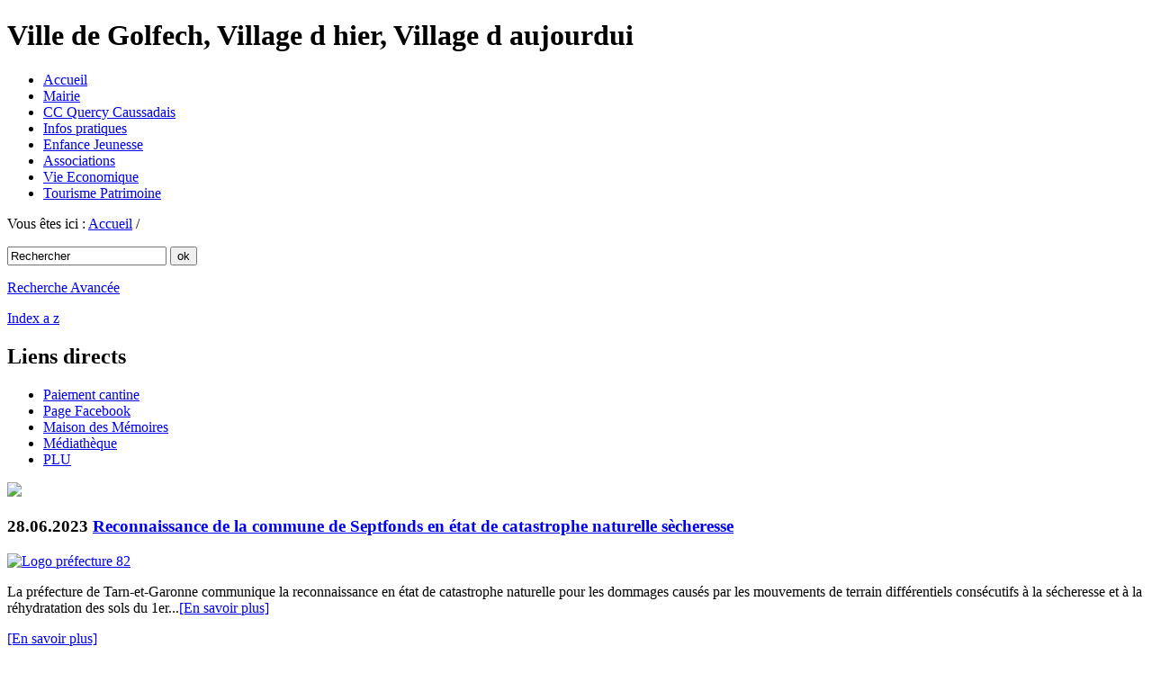

--- FILE ---
content_type: text/html; charset=utf-8
request_url: http://www.septfonds.fr/fr/accueil/article/coupures-electriques-2.html
body_size: 5770
content:
<?xml version="1.0" encoding="utf-8"?>
<!DOCTYPE html
     PUBLIC "-//W3C//DTD XHTML 1.0 Strict//EN"
     "http://www.w3.org/TR/xhtml1/DTD/xhtml1-strict.dtd">
<html xml:lang="fr" lang="fr" xmlns="http://www.w3.org/1999/xhtml">
<head>

<meta http-equiv="Content-Type" content="text/html; charset=utf-8" />
<!-- 
	This website is powered by TYPO3 - inspiring people to share!
	TYPO3 is a free open source Content Management Framework initially created by Kasper Skaarhoj and licensed under GNU/GPL.
	TYPO3 is copyright 1998-2015 of Kasper Skaarhoj. Extensions are copyright of their respective owners.
	Information and contribution at http://typo3.org/
-->

<base href="http://www.septfonds.fr/" />

<title>Commune de Septfonds / Site officiel de la mairie de Septfonds (82): Accueil</title>
<meta name="generator" content="TYPO3 4.5 CMS" />
<meta name="keywords" content="Pétronille Cantecor,Chapeau,Chapellerie,Camp de Judes,Dieudonné Costes,Maison des Mémoires,La Mounière,Bastide,Réfugiés espagnols,Retirada,Oratoire polonais,Stèle juive,Patrimoine,Déplacement de population,Accueil,Hospitalité,Cimetière espagnol,Pays Midi Quercy,Communauté de communes du Quercy Caussadais," />
<meta name="description" content="Bienvenue sur le site officiel de la mairie de Septfonds, Tarn et Garonne. Accédez à la présentation de la commune et aux différents services proposés par la mairie. Venez découvrir cette ancienne bastide, petite par sa taille mais grande par son Histoire" />
<meta name="robots" content="index,follow,archive" />

<link rel="stylesheet" type="text/css" href="typo3temp/stylesheet_57e32dc9fc.css?1484643452" media="all" />
<link rel="stylesheet" type="text/css" href="typo3conf/ext/e_tipi/res/tipi.css?1473756618" media="all" />



<script src="typo3temp/javascript_a708894199.js?1429782325" type="text/javascript"></script>


<link rel="stylesheet" type="text/css" href="fileadmin/Collectivites/Septfonds_le_site_officiel_de_la_commune_en_Tarn_et_Garonne/template/css/stylesheet.css"/><link rel="stylesheet" type="text/css"href="fileadmin/Collectivites/Septfonds_le_site_officiel_de_la_commune_en_Tarn_et_Garonne/template/css/bleu/bleu.css"><link rel="stylesheet" media="screen" type="text/css" href="http://fonts.googleapis.com/css?family=Maven Pro"/><script type="text/javascript">

  var _gaq = _gaq || [];
  _gaq.push(['_setAccount', 'UA-51228629-5']);
  _gaq.push(['_trackPageview']);

  (function() {
    var ga = document.createElement('script'); ga.type = 'text/javascript'; ga.async = true;
    ga.src = ('https:' == document.location.protocol ? 'https://ssl' : 'http://www') + '.google-analytics.com/ga.js';
    var s = document.getElementsByTagName('script')[0]; s.parentNode.insertBefore(ga, s);
  })();

</script><link rel="stylesheet" href="typo3conf/ext/perfectlightbox/res/css/slightbox.css" type="text/css" media="screen,projection" /><script type="text/javascript" src="typo3conf/ext/perfectlightbox/res/js/prototype.1.7.0.yui.js"></script>
<script type="text/javascript" src="typo3conf/ext/perfectlightbox/res/js/scriptaculous.js?load=effects,builder"></script><script type="text/javascript" src="typo3conf/ext/perfectlightbox/res/js/lightbox.2.0.5.yui.js"></script><script type="text/javascript">
	LightboxOptions.borderSize = 10;
	LightboxOptions.resizeSpeed = 400;
	LightboxOptions.overlayOpacity = 0.8;
	LightboxOptions.loop = true;
	LightboxOptions.allowSave = false;
	LightboxOptions.slideshowAutoplay = false;
	LightboxOptions.slideshowInterval = 5000;
	LightboxOptions.slideshowAutoclose = true;
	LightboxOptions.labelImage = 'Image';
	LightboxOptions.labelOf = 'de';</script>
<script type="text/javascript" src="typo3conf/ext/efafontsize/res/js/cookies.js"></script>
<script type="text/javascript" src="typo3conf/ext/efafontsize/res/js/efa_fontsize.js"></script>

<script type="text/javascript">
	/*<![CDATA[*/
<!--
var efa_default = 100;
var efa_increment = 10;
var efa_bigger = ['','<span class="plus"><img src="fileadmin/Collectivites/Septfonds_le_site_officiel_de_la_commune_en_Tarn_et_Garonne/template/css/bleu/img/aplus.jpg"></span>','Augmenter la taille des caractères','','','','','','','',''];
var efa_reset = ['','Rétablir la taille des caractères','Rétablir la taille des caractères','','','','','','','',''];
var efa_smaller = ['','<span class="moins"><img src="fileadmin/Collectivites/Septfonds_le_site_officiel_de_la_commune_en_Tarn_et_Garonne/template/css/bleu/img/amoins.jpg"></span>','Diminuer la taille des caractères','','','','','','','',''];
var efa_fontSize06 = new Efa_Fontsize06(efa_increment,efa_bigger,efa_reset,efa_smaller,efa_default);

// -->
	/*]]>*/
</script>

</head>
<body>


 
  <div id="page">
    <h1 id="titresite">Ville de Golfech, Village d hier, Village d aujourdui</h1>
    
    <div id="entete">
      <div id="bandeau"></div>
      <div id="menuhaut">
        <ul><li class="courant"><span class="ombreg"><span class="ombred"><a href="fr/accueil.html" onfocus="blurLink(this);"  >Accueil</a></span></span></li><li><a href="fr/mairie/les-conseils-municipaux.html" onfocus="blurLink(this);"  >Mairie</a></li><li><a href="fr/cc-quercy-caussadais/conseil-communautaire.html" onfocus="blurLink(this);"  >CC Quercy Caussadais</a></li><li><a href="fr/infos-pratiques/horaires-et-contacts-mairie.html" onfocus="blurLink(this);"  >Infos pratiques</a></li><li><a href="fr/enfance-jeunesse/ecoles.html" onfocus="blurLink(this);"  >Enfance Jeunesse</a></li><li><a href="fr/associations/liste-globale.html" onfocus="blurLink(this);"  >Associations</a></li><li><a href="fr/vie-economique/marche-et-ambulants.html" onfocus="blurLink(this);"  >Vie Economique</a></li><li class="dernier"><a href="fr/tourisme-patrimoine/maison-des-memoires.html" onfocus="blurLink(this);"  >Tourisme Patrimoine</a></li></ul>
      </div>
      
      <div id="servicebutton">
        <ul>
<!-- AddThis Button BEGIN -->
<div class="addthis_toolbox addthis_default_style ">
<!-- Bouton Imprimer -->
<a class="addthis_button_print" title="Imprimer"></a>
<!-- Bouton Partage Facebook -->
<a class="addthis_button_facebook"></a>
<!-- Bouton Partage Twitter -->
<a class="addthis_button_twitter"></a>
<!-- Bouton Envoyer à un ami -->
<a class="addthis_button_email"></a>
<!-- Bouton "+" permettant d'afficher une liste de différents partages -->
<a href="http://www.addthis.com/bookmark.php?v=250&amp;pubid=xa-4d7095ce3321d4db" class="addthis_button_compact"></a>
</div>
<script type="text/javascript" src="http://s7.addthis.com/js/250/addthis_widget.js#pubid=xa-4dda22cd047b6ddd"></script>
<!-- AddThis Button END -->
</ul>
    </div>
    <p id="localisation">Vous êtes ici :&nbsp;<a href="index.php?id=29839">Accueil</a>&nbsp;/</p>
    
    <div id="center">
      <div id="menugauche">
        <div id="recherche">


	<!--

		BEGIN: Content of extension "macina_searchbox", plugin "tx_indexedsearch"

	-->
	<div class="tx-indexedsearch">
		
<form action="fr/recherche.html" method="POST" name="searchform" id="searchform">
<!--<p class="titre">Rechercher</p>-->
    		<input id="text" onFocus="(document.getElementById('text').value='');" onBlur="(document.getElementById('text').value='Rechercher');" name="tx_indexedsearch[sword]" type="text" value="Rechercher" />
		<input id="submit" name="tx_indexedsearch[submit_button]" type="submit" value="ok" />
		<input type="hidden" name="tx_indexedsearch[_sections]" value="0" />
        	<input type="hidden" name="tx_indexedsearch[pointer]" value="0" />
		<input type="hidden" name="tx_indexedsearch[ext]" value="0" />
        	<input type="hidden" name="tx_indexedsearch[lang]" value="0" />
<!--<p class="lien"><a href="">recherche avancÃ©e</a></p>-->
</form>

	</div>
	
	<!-- END: Content of extension "macina_searchbox", plugin "tx_indexedsearch" -->

	</div>
        <p class="lien_rech"><a href="fr/recherche/article/coupures-electriques-2.html?cHash=563bbf023acd748c769797164a5742dc&amp;tx_indexedsearch%5Bext%5D=1" class="lien_rech">Recherche Avancée</a></p>
        <p class="lien_index"><a href="index.php?id=11992">Index a z</a></p>
       
        
        <div id="liendiv">
            <h2 class="titrecontenu">Liens directs</h2>
            <ul class="lien"><li><a href="fr/lien-direct/paiement-cantine.html" target="_blank" onfocus="blurLink(this);"  >Paiement cantine</a></li><li><a href="fr/lien-direct/page-facebook.html" onfocus="blurLink(this);"  >Page Facebook</a></li><li><a href="fr/lien-direct/maison-des-memoires.html" onfocus="blurLink(this);"  >Maison des Mémoires</a></li><li><a href="fr/lien-direct/mediatheque.html" target="_blank" onfocus="blurLink(this);"  >Médiathèque</a></li><li><a href="fr/mairie/plan-local-durbanisme.html" onfocus="blurLink(this);"  >PLU</a></li></ul>  
          </div>
               <div id="carte"><a href="http://www.septfonds.fr/index.php?id=32018"><img src="http://www.septfonds.fr/fileadmin/Collectivites/Septfonds_le_site_officiel_de_la_commune_en_Tarn_et_Garonne/template/img/sptfonds.png"></a></div>   
      </div>
      </div>
      <div id="contenu"><!--TYPO3SEARCH_begin-->
	<!--  CONTENT ELEMENT, uid:70878/text [begin] -->
		<div id="c70878" class="csc-default" ></div>
	<!--  CONTENT ELEMENT, uid:70878/text [end] -->
		
	<!--  CONTENT ELEMENT, uid:70595/templavoila_pi1 [begin] -->
		<div id="c70595" class="csc-default" >
	<div class="contenuc">
		
	<div class="annonce">
	<!--  CONTENT ELEMENT, uid:70588/list [begin] -->
		<div id="c70588" class="csc-default" >
		<!--  Plugin inserted: [begin] -->
			
<div class="news-list-container">

	
			<div class="news-list-item">				
			  <h3>
<span class="news-list-date">28.06.2023</span>
<a href="fr/actualites/article/reconnaissance-de-la-comm.html" title="Reconnaissance de la commune de Septfonds en état de catastrophe naturelle sècheresse">Reconnaissance de la commune de Septfonds en état de catastrophe naturelle sècheresse </a></h3>
			  <a href="fr/actualites/article/reconnaissance-de-la-comm.html" title="Reconnaissance de la commune de Septfonds en état de catastrophe naturelle sècheresse"><img src="typo3temp/pics/683dc60f4c.jpg" width="112" height="112" alt="Logo préfecture 82" title="Logo préfecture 82" /></a>
			 <p>La préfecture de Tarn-et-Garonne communique la reconnaissance en état de catastrophe naturelle pour les dommages causés par les mouvements de terrain différentiels consécutifs à la sécheresse et à la réhydratation des sols du 1er...<span class="news-list-morelink"><a href="fr/actualites/article/reconnaissance-de-la-comm.html" title="Reconnaissance de la commune de Septfonds en état de catastrophe naturelle sècheresse">[En savoir plus]</a></span></p>
			    
			<div class="news-list-morelink"><a href="fr/actualites/article/reconnaissance-de-la-comm.html" title="Reconnaissance de la commune de Septfonds en état de catastrophe naturelle sècheresse">[En savoir plus]</a></div>

<hr class="clearer" /></div>
		
			<div class="news-list-item">				
			  <h3>
<span class="news-list-date">04.04.2022</span>
<a href="fr/actualites/article/elections-presidentielles.html" title="ELECTIONS PRESIDENTIELLES 2022">ELECTIONS PRESIDENTIELLES 2022</a></h3>
			  <a href="fr/actualites/article/elections-presidentielles.html" title="ELECTIONS PRESIDENTIELLES 2022"><img src="typo3temp/pics/32f62e3917.png" width="168" height="91" alt="" /></a>
			 <p>Les 10 et 24 avril 2022 auront lieu les élections présidentielles. Les bureaux de vote seront ouverts de 8h00 à 19h00 sans interruption. Vous recevrez prochainement vos cartes d'électeurs dans vos boîtes aux lettres. Les...<span class="news-list-morelink"><a href="fr/actualites/article/elections-presidentielles.html" title="ELECTIONS PRESIDENTIELLES 2022">[En savoir plus]</a></span></p>
			    
			<div class="news-list-morelink"><a href="fr/actualites/article/elections-presidentielles.html" title="ELECTIONS PRESIDENTIELLES 2022">[En savoir plus]</a></div>

<hr class="clearer" /></div>
		
			<div class="news-list-item">				
			  <h3>
<span class="news-list-date">23.12.2021</span>
<a href="fr/actualites/article/demarches-durbanisme-en.html" title="DEMARCHES D'URBANISME EN LIGNE">DEMARCHES D'URBANISME EN LIGNE</a></h3>
			  <a href="fr/actualites/article/demarches-durbanisme-en.html" title="DEMARCHES D'URBANISME EN LIGNE"><img src="typo3temp/pics/503f65f2af.png" width="144" height="112" alt="" /></a>
			 <p>A partir du 1er janvier 2022, nous serons prêts à recevoir vos demandes de permis de construire, déclarations préalables et certificats d'urbanisme en ligne, gratuitement, de manière plus simple et plus rapide. Pour en savoir...<span class="news-list-morelink"><a href="fr/actualites/article/demarches-durbanisme-en.html" title="DEMARCHES D'URBANISME EN LIGNE">[En savoir plus]</a></span></p>
			    
			<div class="news-list-morelink"><a href="fr/actualites/article/demarches-durbanisme-en.html" title="DEMARCHES D'URBANISME EN LIGNE">[En savoir plus]</a></div>

<hr class="clearer" /></div>
		
			<div class="news-list-item">				
			  <h3>
<span class="news-list-date">23.11.2021</span>
<a href="fr/actualites/article/agriculture.html" title="AGRICULTURE">AGRICULTURE</a></h3>
			  <a href="fr/actualites/article/agriculture.html" title="AGRICULTURE"><img src="typo3temp/pics/0ee84da4fa.jpg" width="149" height="112" alt="" /></a>
			 <p>Les exploitants ayant sollicité l’aide PAC à l’assurance récolte doivent adresser à la Direction Départementale des Territoires le formulaire de déclaration de contrat cosigné par l’assureur et l’exploitant d’ici le 30 novembre...<span class="news-list-morelink"><a href="fr/actualites/article/agriculture.html" title="AGRICULTURE">[En savoir plus]</a></span></p>
			    
			<div class="news-list-morelink"><a href="fr/actualites/article/agriculture.html" title="AGRICULTURE">[En savoir plus]</a></div>

<hr class="clearer" /></div>
		
			<div class="news-list-item">				
			  <h3>
<span class="news-list-date">24.08.2021</span>
<a href="fr/actualites/article/restrictions-deau-5.html" title="RESTRICTIONS D'EAU">RESTRICTIONS D'EAU</a></h3>
			  <a href="fr/actualites/article/restrictions-deau-5.html" title="RESTRICTIONS D'EAU"><img src="typo3temp/pics/0da4699464.jpg" width="168" height="111" alt="" /></a>
			 <p>La Préfecture de Tarn-Et-Garonne communique :
A compter du samedi 21 août 2021 à 8h un nouvel arrêté de restriction d'usage de l'eau est applicable, les cours d'eau réalimentés sont également concernés&nbsp;cliquer ici. Carte...<span class="news-list-morelink"><a href="fr/actualites/article/restrictions-deau-5.html" title="RESTRICTIONS D'EAU">[En savoir plus]</a></span></p>
			    
			<div class="news-list-morelink"><a href="fr/actualites/article/restrictions-deau-5.html" title="RESTRICTIONS D'EAU">[En savoir plus]</a></div>

<hr class="clearer" /></div>
		
			<div class="news-list-item">				
			  <h3>
<span class="news-list-date">24.08.2021</span>
<a href="fr/actualites/article/les-coupons-associatifs-2.html" title="LES COUPONS ASSOCIATIFS 2021-2022">LES COUPONS ASSOCIATIFS 2021-2022</a></h3>
			  <a href="fr/actualites/article/les-coupons-associatifs-2.html" title="LES COUPONS ASSOCIATIFS 2021-2022"><img src="typo3temp/pics/fabef20dcc.jpg" width="138" height="112" alt="" /></a>
			 <p>La Communauté des Communes du Quercy Caussadais a validé unanimement la dématérialisation du coupon association&nbsp;2021, un tutoriel est disponible en cliquant ici ou bien en cliquant sur l'URL 
Les coupons seront disponibles...<span class="news-list-morelink"><a href="fr/actualites/article/les-coupons-associatifs-2.html" title="LES COUPONS ASSOCIATIFS 2021-2022">[En savoir plus]</a></span></p>
			    
			<div class="news-list-morelink"><a href="fr/actualites/article/les-coupons-associatifs-2.html" title="LES COUPONS ASSOCIATIFS 2021-2022">[En savoir plus]</a></div>

<hr class="clearer" /></div>
		
			<div class="news-list-item">				
			  <h3>
<span class="news-list-date">02.06.2021</span>
<a href="fr/actualites/article/theatre-le-florida.html" title="THEATRE LE FLORIDA">THEATRE LE FLORIDA</a></h3>
			  <a href="fr/actualites/article/theatre-le-florida.html" title="THEATRE LE FLORIDA"><img src="typo3temp/pics/52ba5a58e1.png" width="168" height="47" alt="" /></a>
			 <p>Dans le cadre du lancement de la saison musicale, Chantons au Florida, l'association Pierre Nègre et LA BRIQUE ROUGE productions vous proposent le concert gratuit du groupe ERDÖWSKY, duo montalbanais, le 2 juillet 2021 à 19h00,...<span class="news-list-morelink"><a href="fr/actualites/article/theatre-le-florida.html" title="THEATRE LE FLORIDA">[En savoir plus]</a></span></p>
			    
			<div class="news-list-morelink"><a href="fr/actualites/article/theatre-le-florida.html" title="THEATRE LE FLORIDA">[En savoir plus]</a></div>

<hr class="clearer" /></div>
		
	<div class="news-list-browse"><div class="news-list-browse"><div class="showResultsWrap">Afficher les résultats 1 à 7 sur un total de 214</div><div class="browseLinksWrap"><span class="disabledLinkWrap">&lt;&lt; Première</span>
<span class="disabledLinkWrap">&lt; Précédente</span>
<span class="activeLinkWrap">1-7</span>
<a href="fr/accueil/browse/1/article/coupures-electriques-2.html" >8-14</a>
<a href="fr/accueil/browse/2/article/coupures-electriques-2.html" >15-21</a>
<a href="fr/accueil/browse/3/article/coupures-electriques-2.html" >22-28</a>
<a href="fr/accueil/browse/4/article/coupures-electriques-2.html" >29-35</a>
<a href="fr/accueil/browse/5/article/coupures-electriques-2.html" >36-42</a>
<a href="fr/accueil/browse/6/article/coupures-electriques-2.html" >43-49</a>
<a href="fr/accueil/browse/1/article/coupures-electriques-2.html" >Suivante &gt;</a>
<a href="fr/accueil/browse/30/article/coupures-electriques-2.html" >Dernière &gt;&gt;</a></div></div></div>
</div>

		<!--  Plugin inserted: [end] -->
			</div>
	<!--  CONTENT ELEMENT, uid:70588/list [end] -->
		
	<!--  CONTENT ELEMENT, uid:70591/text [begin] -->
		<div id="c70591" class="csc-default" >
		<!--  Text: [begin] -->
			<p class="news-latest-all"><a href="fr/toutes-les-actualites.html" class="internal-link" >Toutes les actualités &gt;&gt;</a></p>
		<!--  Text: [end] -->
			</div>
	<!--  CONTENT ELEMENT, uid:70591/text [end] -->
		</div>
	</div>
	<div class="contenud">
	<!--  CONTENT ELEMENT, uid:70587/templavoila_pi1 [begin] -->
		<div id="c70587" class="csc-default" ><div id="agenda">
						
	<!--  CONTENT ELEMENT, uid:70592/text [begin] -->
		<div id="c70592" class="csc-default" >
		<!--  Text: [begin] -->
			<h2>Agenda</h2>
		<!--  Text: [end] -->
			</div>
	<!--  CONTENT ELEMENT, uid:70592/text [end] -->
		
	<!--  CONTENT ELEMENT, uid:70590/list [begin] -->
		<div id="c70590" class="csc-default" >
		<!--  Plugin inserted: [begin] -->
			


	<!--

		BEGIN: Content of extension "user_manifestations", plugin "user_manifestations_news"

	-->
	<div class="user-manifestations-news">
		
        <dl>
        </dl>
        <p>Aucun &eacute;v&egrave;nement.</p>
	</div>
	
	<!-- END: Content of extension "user_manifestations", plugin "user_manifestations_news" -->

	
		<!--  Plugin inserted: [end] -->
			</div>
	<!--  CONTENT ELEMENT, uid:70590/list [end] -->
		
						<a href="fr/agenda.html?user_manifestations%5Bstartdate%5D=02%2F02%2F2026&amp;user_manifestations%5Benddate%5D=2147483647" class="all_agenda">Voir tout l'agenda >></a>
					</div></div>
	<!--  CONTENT ELEMENT, uid:70587/templavoila_pi1 [end] -->
		</div>
</div>
	<!--  CONTENT ELEMENT, uid:70595/templavoila_pi1 [end] -->
		<!--TYPO3SEARCH_end--></div>
    </div>
        
    <div id="pieddepage">

  
      <div id="textepieddepage">
        <ul id="lipieddepage"><li id="lienpieddepage1"><a href="fr/pied-de-page/plan-du-site.html" onfocus="blurLink(this);"  >Plan du site</a><li><a href="fr/pied-de-page/mentions-legales.html" onfocus="blurLink(this);"  >Mentions légales</a><li><a href="fr/pied-de-page/contact.html" onfocus="blurLink(this);"  >Contact</a></ul>
      </div></div></div>




</body>
</html>